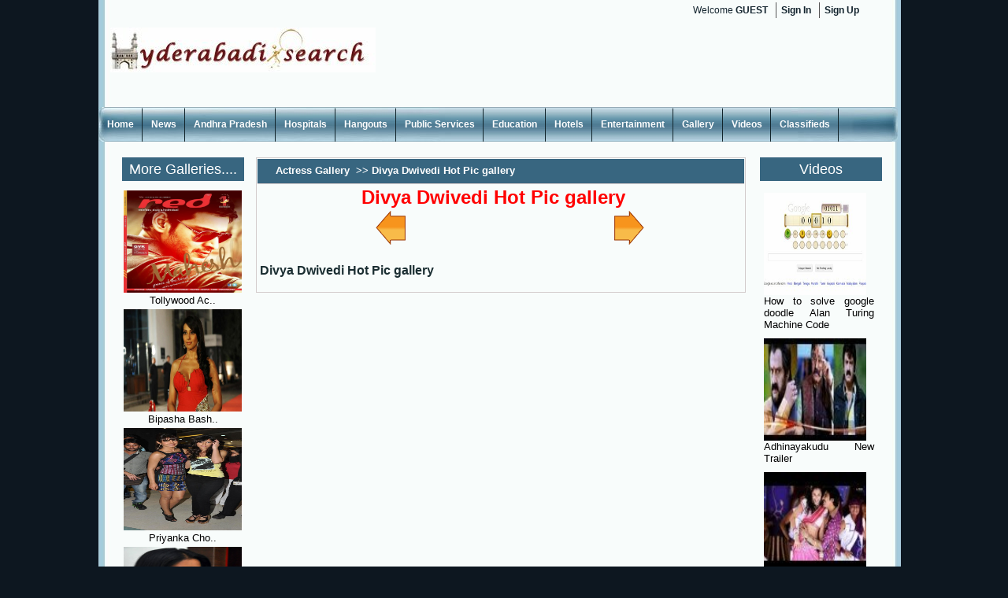

--- FILE ---
content_type: text/html; charset=utf-8
request_url: https://hyderabadisearch.com/hyderabadi/ActresGallery/22341/1308/divya-dwivedi-hot-pic-gallery/
body_size: 5411
content:
<html>
<head id="Head1">
  <link rel="shortcut icon" href="../../../../images/fav_icon.jpg">
  <meta http-equiv="content-type" content="text/html; charset=utf-8">
  <link type="text/css" rel="stylesheet" href="../../../../main.css">
  <link rel="stylesheet" type="text/css" href="../../../../LightBox/css/jquery.lightbox-0.5.css" media="screen">
  <style type="text/css">
  /*<![CDATA[*/
            .style1
            {
                width: 100%;
            }
            .style2
            {
                width: 106px;
            }
            .style3
            {
                width: 99px;
            }
            .style4
            {
                width: 55px;
            }
            .Timg {

  margin: 1px 1px 1px 1px;
  padding: 4px;
  border-top: 1px solid #ddd;
  border-left: 1px solid #ddd;
  border-bottom: 1px solid #c0c0c0;
  border-right: 1px solid #c0c0c0;
  background: #fff;
  }
  /*]]>*/
  </style>
  <title></title>
</head>
<body>
  <form name="form1" method="post" action="/hyderabadi/ActresGallery/22341/1308/divya-dwivedi-hot-pic-gallery/" id="form1">
    <div>
      <input type="hidden" name="__VIEWSTATE" id="__VIEWSTATE" value="/[base64]/[base64]/[base64]/[base64]">
    </div>
    <div>
      <input type="hidden" name="__EVENTVALIDATION" id="__EVENTVALIDATION" value="/wEWBAKzyq+QAQLM9PumDwLSl/qoBQLSl/6oBRhHElJdUxRW9/VrSliKJfjoMGMdQUeOWYhfiGM7+T7+">
    </div>
    <div id="main">
      <div id="wraper">
        <div class="logo">
          <a href="/../../../../index.aspx"><img src="../../../../images/logo.jpg" alt="logo"></a>
        </div>
        <div class="wel_div">
          <p>Welcome <strong>GUEST</strong></p>
<a href="/../../../../UserLogin.aspx">Sign In</a> <span><a href="/../../../../Registers.aspx">Sign Up</a></span>
        </div>
        <div id="hhhh" style="width:468px;height:60px;float:left; margin-left:80px; margin-top:40px;"></div>
        <div class="clear"></div>
        <div id="menu">
          <ul>
            <li><a href="/../../../../Index.aspx">Home</a></li>
            <li><a href="/../../../../News.aspx">News</a></li>
            <li><a href="/../../../../Andhra%20Pradesh.aspx">Andhra Pradesh</a></li>
            <li><a href="/../../../../HyderabadHospitals.aspx">Hospitals</a></li>
            <li><a href="/../../../../HyderabadHangouts.aspx">Hangouts</a></li>
            <li><a href="/../../../../HyderabadPublicServices.aspx">Public Services</a></li>
            <li><a href="/../../../../HyderabadColleges.aspx">Education</a></li>
            <li><a href="/../../../../HyderabadHotels.aspx">Hotels</a></li>
            <li><a href="/../../../../Entertainment.aspx">Entertainment</a></li>
            <li><a href="/../../../../Gallery.aspx">Gallery</a></li>
            <li><a href="/../../../../Videos.aspx">Videos</a></li>
            <li><a href="/../../../../Classifieds.aspx">Classifieds</a></li>
          </ul>
        </div>
        <div class="gallerymainpageadd1456">
          <div class="galleryaddinner1256">
            More Galleries....
          </div>
          <table id="DDLatest" cellspacing="0" border="0" style="width:150px;border-collapse:collapse;">
            <tr>
              <td>
                <table>
                  <tr>
                    <td align="center"><a id="DDLatest_ctl00_hyperSponsor" href="../../../../ActressGallery/1344/tollywood-actors-on-magazine-cover-page-stills.html" name="DDLatest_ctl00_hyperSponsor"><img id="DDLatest_ctl00_imgSponsor" title="Tollywood Actors on Magazine Cover Page stills" src="../../../../Admin/Gallery/SubImages/Tollywood%20Actors%20on%20Magazine%20Cover%20Page%20stills2.jpg" alt="Tollywood Actors on Magazine Cover Page stills" style="height:130px;width:150px;border-width:0px;" name="DDLatest_ctl00_imgSponsor"></a></td>
                  </tr>
                  <tr>
                    <td align="center"><a id="DDLatest_ctl00_lnkbtn" href="../../../../ActressGallery/1344/tollywood-actors-on-magazine-cover-page-stills.html" style="color:Black;font-family:Arial;font-size:Small;" name="DDLatest_ctl00_lnkbtn">Tollywood Ac..</a></td>
                  </tr>
                </table>
              </td>
            </tr>
            <tr>
              <td>
                <table>
                  <tr>
                    <td align="center"><a id="DDLatest_ctl01_hyperSponsor" href="../../../../ActressGallery/1343/bipasha-bashu-raaz-3-movie-latest-hot-photos.html" name="DDLatest_ctl01_hyperSponsor"><img id="DDLatest_ctl01_imgSponsor" title="Bipasha Bashu Raaz 3 Movie latest hot Photos" src="../../../../Admin/Gallery/SubImages/Bipasha%20Bashu%20Raaz%203%20Movie%20latest%20hot%20Photos1.jpg" alt="Bipasha Bashu Raaz 3 Movie latest hot Photos" style="height:130px;width:150px;border-width:0px;" name="DDLatest_ctl01_imgSponsor"></a></td>
                  </tr>
                  <tr>
                    <td align="center"><a id="DDLatest_ctl01_lnkbtn" href="../../../../ActressGallery/1343/bipasha-bashu-raaz-3-movie-latest-hot-photos.html" style="color:Black;font-family:Arial;font-size:Small;" name="DDLatest_ctl01_lnkbtn">Bipasha Bash..</a></td>
                  </tr>
                </table>
              </td>
            </tr>
            <tr>
              <td>
                <table>
                  <tr>
                    <td align="center"><a id="DDLatest_ctl02_hyperSponsor" href="../../../../ActressGallery/1342/priyanka-chopra-and-ileana-barfi-promotion-pics.html" name="DDLatest_ctl02_hyperSponsor"><img id="DDLatest_ctl02_imgSponsor" title="Priyanka Chopra and ileana Barfi Promotion Pics" src="../../../../Admin/Gallery/SubImages/Priyanka%20Chopra%20and%20ileana%20Barfi%20Promotion%20Pics7.jpg" alt="Priyanka Chopra and ileana Barfi Promotion Pics" style="height:130px;width:150px;border-width:0px;" name="DDLatest_ctl02_imgSponsor"></a></td>
                  </tr>
                  <tr>
                    <td align="center"><a id="DDLatest_ctl02_lnkbtn" href="../../../../ActressGallery/1342/priyanka-chopra-and-ileana-barfi-promotion-pics.html" style="color:Black;font-family:Arial;font-size:Small;" name="DDLatest_ctl02_lnkbtn">Priyanka Cho..</a></td>
                  </tr>
                </table>
              </td>
            </tr>
            <tr>
              <td>
                <table>
                  <tr>
                    <td align="center"><a id="DDLatest_ctl03_hyperSponsor" href="../../../../ActressGallery/1341/priyamani-latest-photos-gallery.html" name="DDLatest_ctl03_hyperSponsor"><img id="DDLatest_ctl03_imgSponsor" title="Priyamani Latest Photos gallery" src="../../../../Admin/Gallery/SubImages/Priyamani%20Latest%20Photos%20gallery7.jpg" alt="Priyamani Latest Photos gallery" style="height:130px;width:150px;border-width:0px;" name="DDLatest_ctl03_imgSponsor"></a></td>
                  </tr>
                  <tr>
                    <td align="center"><a id="DDLatest_ctl03_lnkbtn" href="../../../../ActressGallery/1341/priyamani-latest-photos-gallery.html" style="color:Black;font-family:Arial;font-size:Small;" name="DDLatest_ctl03_lnkbtn">Priyamani La..</a></td>
                  </tr>
                </table>
              </td>
            </tr>
            <tr>
              <td>
                <table>
                  <tr>
                    <td align="center"><a id="DDLatest_ctl04_hyperSponsor" href="../../../../ActressGallery/1340/ileana-barfi-promotion-pics.html" name="DDLatest_ctl04_hyperSponsor"><img id="DDLatest_ctl04_imgSponsor" title="Ileana Barfi Promotion Pics" src="../../../../Admin/Gallery/SubImages/Ileana%20Barfi%20Promotion%20Pics5.jpg" alt="Ileana Barfi Promotion Pics" style="height:130px;width:150px;border-width:0px;" name="DDLatest_ctl04_imgSponsor"></a></td>
                  </tr>
                  <tr>
                    <td align="center"><a id="DDLatest_ctl04_lnkbtn" href="../../../../ActressGallery/1340/ileana-barfi-promotion-pics.html" style="color:Black;font-family:Arial;font-size:Small;" name="DDLatest_ctl04_lnkbtn">Ileana Barfi..</a></td>
                  </tr>
                </table>
              </td>
            </tr>
            <tr>
              <td>
                <table>
                  <tr>
                    <td align="center"><a id="DDLatest_ctl05_hyperSponsor" href="../../../../ActressGallery/1339/vennela-one-and-half-move-wallpapers.html" name="DDLatest_ctl05_hyperSponsor"><img id="DDLatest_ctl05_imgSponsor" title="Vennela One and Half Move Wallpapers" src="../../../../Admin/Gallery/SubImages/Vennela%20One%20and%20Half%20Move%20Wallpapers1.jpg" alt="Vennela One and Half Move Wallpapers" style="height:130px;width:150px;border-width:0px;" name="DDLatest_ctl05_imgSponsor"></a></td>
                  </tr>
                  <tr>
                    <td align="center"><a id="DDLatest_ctl05_lnkbtn" href="../../../../ActressGallery/1339/vennela-one-and-half-move-wallpapers.html" style="color:Black;font-family:Arial;font-size:Small;" name="DDLatest_ctl05_lnkbtn">Vennela One ..</a></td>
                  </tr>
                </table>
              </td>
            </tr>
          </table>
        </div>
        <div class="imggalleryouter458">
          <div class="gallerylist">
            <div class="gallerytitle-bg">
              <h1>
<a id="LinkButton1" href="javascript:__doPostBack('LinkButton1','')" name="LinkButton1">Actress Gallery</a>  <span id="Label1">>></span> <span id="lblTitle">Divya Dwivedi Hot Pic gallery</span>
</h1>
            </div>
            <div id="gallerylist">
              <div>
                <table align="center" width="600px">
                  <tr>
                    <td align="center"><span id="lblSubTitle" style="color:Red;font-size:X-Large;font-weight:bold;">Divya Dwivedi Hot Pic gallery</span></td>
                  </tr>
                </table>
<span id="DataPager1"><input type="image" name="DataPager1$ctl00$ctl00" class="gallerypaging" src="../../../../images/imagegalleryview-previus-button.png" alt="Previous" style="border-width:0px;"> <input type="image" name="DataPager1$ctl00$ctl01" class="gallerypaging" src="../../../../images/imagegalleryviewnextbutton.png" alt="Next" style="border-width:0px;"> </span><br>
                <table></table>
                <table id="lvPhotoViewer_groupPlaceholderContainer" border="0">
                  <tr id="lvPhotoViewer_ctrl0_itemPlaceholderContainer">
                    <td></td>
                    <td id="Td4" align="center" style="text-align:center; margin-left:30px;"><span id="lvPhotoViewer_ctrl0_ctl01_DefaultPhotIDLabel" class="galleryimgname">Divya Dwivedi Hot Pic gallery</span></td>
                  </tr>
                </table>
                <div class="imageview-imagebackground"></div>
              </div>
            </div>
            <div class="clear"></div>
          </div>
        </div>
        <div class="gallerymainpageaddright1456">
          <div class="galleryaddinner1256">
            Videos
          </div>
          <table id="DataList1" cellspacing="0" border="0" style="width:150px;border-collapse:collapse;">
            <tr>
              <td>
                <table cellspacing="5">
                  <tr>
                    <td align="justify">
<a id="DataList1_ctl00_hyperSponsor" href="../../../../MoreVideos.aspx?Id=How%20to%20solve%20google%20doodle%20Alan%20Turing%20Machine%20Code&type=FUNNY" name="DataList1_ctl00_hyperSponsor"><img id="DataList1_ctl00_imgSponsor" title="How to solve google doodle Alan Turing Machine Code" src="../../../../UserAccount/videoimg/turing%20machine.jpg" style="height:130px;width:130px;border-width:0px;" name="DataList1_ctl00_imgSponsor"></a><br>
                    <a id="DataList1_ctl00_lnkbtn" href="../../../../MoreVideos.aspx?Id=How%20to%20solve%20google%20doodle%20Alan%20Turing%20Machine%20Code&type=FUNNY" style="color:Black;font-family:Arial;font-size:Small;" name="DataList1_ctl00_lnkbtn">How to solve google doodle Alan Turing Machine Code</a>
</td>
                  </tr>
                </table>
              </td>
            </tr>
            <tr>
              <td>
                <table cellspacing="5">
                  <tr>
                    <td align="justify">
<a id="DataList1_ctl01_hyperSponsor" href="../../../../MoreVideos.aspx?Id=Adhinayakudu%20New%20Trailer&type=NEW%20VIDEOS" name="DataList1_ctl01_hyperSponsor"><img id="DataList1_ctl01_imgSponsor" title="Adhinayakudu New Trailer" src="../../../../UserAccount/videoimg/adinayakudu.jpg" style="height:130px;width:130px;border-width:0px;" name="DataList1_ctl01_imgSponsor"></a><br>
                    <a id="DataList1_ctl01_lnkbtn" href="../../../../MoreVideos.aspx?Id=Adhinayakudu%20New%20Trailer&type=NEW%20VIDEOS" style="color:Black;font-family:Arial;font-size:Small;" name="DataList1_ctl01_lnkbtn">Adhinayakudu New Trailer</a>
</td>
                  </tr>
                </table>
              </td>
            </tr>
            <tr>
              <td>
                <table cellspacing="5">
                  <tr>
                    <td align="justify">
<a id="DataList1_ctl02_hyperSponsor" href="../../../../MoreVideos.aspx?Id=Daruvu%20Trailar&type=NEW%20VIDEOS" name="DataList1_ctl02_hyperSponsor"><img id="DataList1_ctl02_imgSponsor" title="Daruvu Trailar" src="../../../../UserAccount/videoimg/daruvu.jpg" style="height:130px;width:130px;border-width:0px;" name="DataList1_ctl02_imgSponsor"></a><br>
                    <a id="DataList1_ctl02_lnkbtn" href="../../../../MoreVideos.aspx?Id=Daruvu%20Trailar&type=NEW%20VIDEOS" style="color:Black;font-family:Arial;font-size:Small;" name="DataList1_ctl02_lnkbtn">Daruvu Trailar</a>
</td>
                  </tr>
                </table>
              </td>
            </tr>
            <tr>
              <td>
                <table cellspacing="5">
                  <tr>
                    <td align="justify">
<a id="DataList1_ctl03_hyperSponsor" href="../../../../MoreVideos.aspx?Id=Satyamev%20Jayate%20episode%202,%20child%20sexual%20abuse&type=NEW%20VIDEOS" name="DataList1_ctl03_hyperSponsor"><img id="DataList1_ctl03_imgSponsor" title="Satyamev Jayate episode 2, child sexual abuse" src="../../../../UserAccount/videoimg/aamir.png" style="height:130px;width:130px;border-width:0px;" name="DataList1_ctl03_imgSponsor"></a><br>
                    <a id="DataList1_ctl03_lnkbtn" href="../../../../MoreVideos.aspx?Id=Satyamev%20Jayate%20episode%202,%20child%20sexual%20abuse&type=NEW%20VIDEOS" style="color:Black;font-family:Arial;font-size:Small;" name="DataList1_ctl03_lnkbtn">Satyamev Jayate episode 2, child sexual abuse</a>
</td>
                  </tr>
                </table>
              </td>
            </tr>
            <tr>
              <td>
                <table cellspacing="5">
                  <tr>
                    <td align="justify">
<a id="DataList1_ctl04_hyperSponsor" href="../../../../MoreVideos.aspx?Id=Aamir%20Khan%20Satyameva%20Jayathe%20First%20Episode&type=IMPRESSION" name="DataList1_ctl04_hyperSponsor"><img id="DataList1_ctl04_imgSponsor" title="Aamir Khan Satyameva Jayathe First Episode" src="../../../../UserAccount/videoimg/vdo.jpg" style="height:130px;width:130px;border-width:0px;" name="DataList1_ctl04_imgSponsor"></a><br>
                    <a id="DataList1_ctl04_lnkbtn" href="../../../../MoreVideos.aspx?Id=Aamir%20Khan%20Satyameva%20Jayathe%20First%20Episode&type=IMPRESSION" style="color:Black;font-family:Arial;font-size:Small;" name="DataList1_ctl04_lnkbtn">Aamir Khan Satyameva Jayathe First Episode</a>
</td>
                  </tr>
                </table>
              </td>
            </tr>
          </table>
        </div>
        <div class="clear"></div>
      </div>
      <div id="fotter">
        <div id="fotterlinks">
          <ul>
            <li><a href="/../../../../Index.aspx">Homedex.aspx">Home</a></li>
            <li><a href="/#">About Us</a></li>
            <li><a href="/#">Advertise with Us</a></li>
            <li><a href="/#">Contact Us</a></li>
            <li style="list-style: none; display: inline">
              <p style="color:#FFFFFF; padding:0 0 0 20px;">Copyright © <script type="text/javascript" src="/Date.js"></script> hydrabadisearch. All rights reserved</p>
            </li>
          </ul>
        </div>
      </div>
    </div>
  </form>
<script defer src="https://static.cloudflareinsights.com/beacon.min.js/vcd15cbe7772f49c399c6a5babf22c1241717689176015" integrity="sha512-ZpsOmlRQV6y907TI0dKBHq9Md29nnaEIPlkf84rnaERnq6zvWvPUqr2ft8M1aS28oN72PdrCzSjY4U6VaAw1EQ==" data-cf-beacon='{"version":"2024.11.0","token":"815ccd6e92be401b913c045a912b27b4","r":1,"server_timing":{"name":{"cfCacheStatus":true,"cfEdge":true,"cfExtPri":true,"cfL4":true,"cfOrigin":true,"cfSpeedBrain":true},"location_startswith":null}}' crossorigin="anonymous"></script>
</body>
</html>
